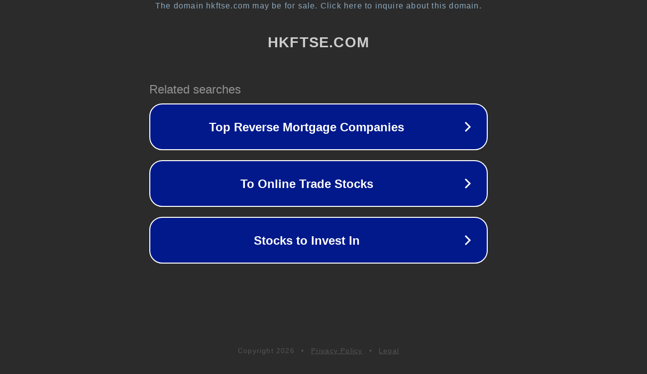

--- FILE ---
content_type: text/html; charset=utf-8
request_url: http://www.hkftse.com/anhui/pro/p/%22/%22
body_size: 1066
content:
<!doctype html>
<html data-adblockkey="MFwwDQYJKoZIhvcNAQEBBQADSwAwSAJBANDrp2lz7AOmADaN8tA50LsWcjLFyQFcb/P2Txc58oYOeILb3vBw7J6f4pamkAQVSQuqYsKx3YzdUHCvbVZvFUsCAwEAAQ==_UD68h1McsTUmmBxDoqotHmZeHdsxfBF8LFMJfyZ9wTIa5AuAyuCdqhhQGe6DXiBQr22XvfwZoebB+HfdneQ1dg==" lang="en" style="background: #2B2B2B;">
<head>
    <meta charset="utf-8">
    <meta name="viewport" content="width=device-width, initial-scale=1">
    <link rel="icon" href="[data-uri]">
    <link rel="preconnect" href="https://www.google.com" crossorigin>
</head>
<body>
<div id="target" style="opacity: 0"></div>
<script>window.park = "[base64]";</script>
<script src="/buQCqwzKk.js"></script>
</body>
</html>
